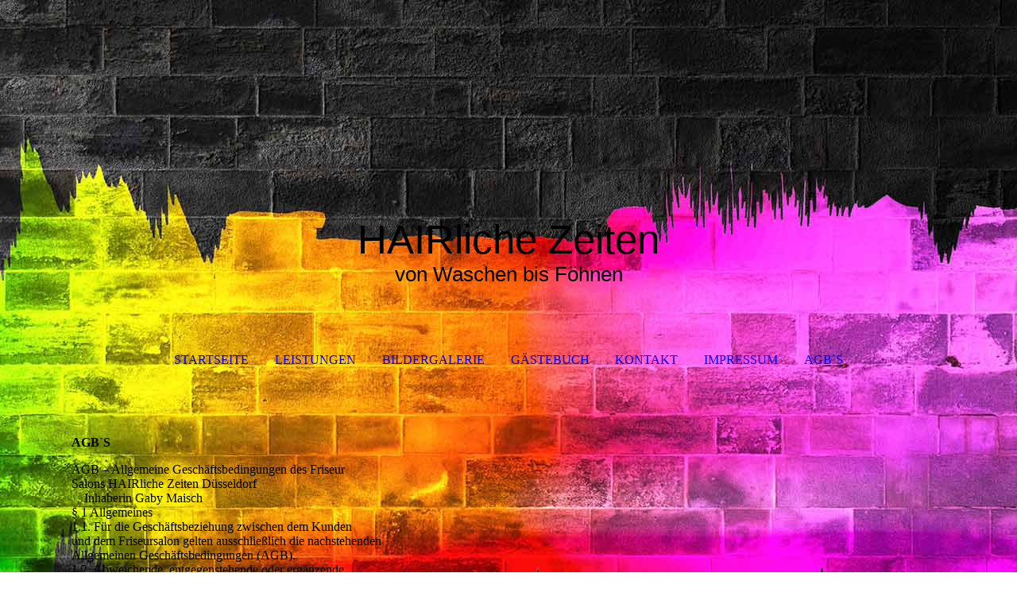

--- FILE ---
content_type: text/html; charset=utf-8
request_url: http://hairliche-zeiten.de/AGB-s/
body_size: 21995
content:
<!DOCTYPE html><html><head><meta http-equiv="Content-Type" content="text/html; charset=UTF-8"><title>AGB`s</title><link href="http://54401589.swh.strato-hosting.eu/AGB-s/" rel="canonical"><meta content="AGB`s" property="og:title"><meta content="website" property="og:type"><meta content="http://54401589.swh.strato-hosting.eu/AGB-s/" property="og:url"><script>
              window.beng = window.beng || {};
              window.beng.env = {
                language: "en",
                country: "US",
                mode: "deploy",
                context: "page",
                pageId: "000000169118",
                pageLanguage: "en",
                skeletonId: "",
                scope: "1656763",
                isProtected: false,
                navigationText: "AGB`s",
                instance: "1",
                common_prefix: "https://strato-editor.com",
                design_common: "https://strato-editor.com/beng/designs/",
                design_template: "sys/cm_dh_072",
                path_design: "https://strato-editor.com/beng/designs/data/sys/cm_dh_072/",
                path_res: "https://strato-editor.com/res/",
                path_bengres: "https://strato-editor.com/beng/res/",
                masterDomain: "",
                preferredDomain: "",
                preprocessHostingUri: function(uri) {
                  
                    return uri || "";
                  
                },
                hideEmptyAreas: false
              };
            </script><script xmlns="http://www.w3.org/1999/xhtml" src="https://strato-editor.com/cm4all-beng-proxy/beng-proxy.js"></script><link xmlns="http://www.w3.org/1999/xhtml" rel="stylesheet" href="https://strato-editor.com/.cm4all/e/static/3rdparty/font-awesome/css/font-awesome.min.css"></link><link rel="stylesheet" type="text/css" href="https://strato-editor.com/.cm4all/res/static/libcm4all-js-widget/3.89.7/css/widget-runtime.css" />
<link rel="stylesheet" type="text/css" href="https://strato-editor.com/.cm4all/res/static/beng-editor/5.3.138/css/deploy.css" />
<link rel="stylesheet" type="text/css" href="https://strato-editor.com/.cm4all/res/static/libcm4all-js-widget/3.89.7/css/slideshow-common.css" />
<script src="https://strato-editor.com/.cm4all/res/static/jquery-1.7/jquery.js"></script><script src="https://strato-editor.com/.cm4all/res/static/prototype-1.7.3/prototype.js"></script><script src="https://strato-editor.com/.cm4all/res/static/jslib/1.4.1/js/legacy.js"></script><script src="https://strato-editor.com/.cm4all/res/static/libcm4all-js-widget/3.89.7/js/widget-runtime.js"></script>
<script src="https://strato-editor.com/.cm4all/res/static/libcm4all-js-widget/3.89.7/js/slideshow-common.js"></script>
<script src="https://strato-editor.com/.cm4all/res/static/beng-editor/5.3.138/js/deploy.js"></script>
<script type="text/javascript" src="https://strato-editor.com/.cm4all/uro/assets/js/uro-min.js"></script><meta name="viewport" content="width=device-width, initial-scale=1"><link rel="stylesheet" type="text/css" href="https://strato-editor.com/.cm4all/designs/static/sys/cm_dh_072/1767916836.454291/css/main.css"><link rel="stylesheet" type="text/css" href="https://strato-editor.com/.cm4all/designs/static/sys/cm_dh_072/1767916836.454291/css/responsive.css"><link rel="stylesheet" type="text/css" href="https://strato-editor.com/.cm4all/designs/static/sys/cm_dh_072/1767916836.454291/css/cm-templates-global-style.css"><script type="text/javascript" language="javascript" src="https://strato-editor.com/.cm4all/designs/static/sys/cm_dh_072/1767916836.454291/js/fix_sidebar.js"></script><script type="text/javascript" language="javascript" src="https://strato-editor.com/.cm4all/designs/static/sys/cm_dh_072/1767916836.454291/js/effects.js"></script><script type="text/javascript" language="javascript" src="https://strato-editor.com/.cm4all/designs/static/sys/cm_dh_072/1767916836.454291/js/cm-templates-global-script.js"></script><!--$Id: template.xsl 1832 2012-03-01 10:37:09Z dominikh $--><link href="/.cm4all/handler.php/vars.css?v=20231229105101" type="text/css" rel="stylesheet"><style type="text/css">.cm-logo {background-image: url("/.cm4all/iproc.php/DSC01475.JPG/scale_0_0/DSC01475.JPG");background-size: auto auto;
background-position: center;
background-repeat: no-repeat;
      }</style><script type="text/javascript">window.cmLogoWidgetId = "STRATP_cm4all_com_widgets_Logo_703704";
            window.cmLogoGetCommonWidget = function (){
                return new cm4all.Common.Widget({
            base    : "/AGB-s/index.php/",
            session : "",
            frame   : "",
            path    : "STRATP_cm4all_com_widgets_Logo_703704"
        })
            };
            window.logoConfiguration = {
                "cm-logo-x" : "0",
        "cm-logo-y" : "34",
        "cm-logo-v" : "2.0",
        "cm-logo-w" : "263",
        "cm-logo-h" : "201",
        "cm-logo-di" : "oem/t12aa",
        "cm-logo-u" : "public-service://0/",
        "cm-logo-k" : "/DSC01475.JPG",
        "cm-logo-bc" : "",
        "cm-logo-ln" : "",
        "cm-logo-ln$" : "",
        "cm-logo-hi" : false
        ,
        _logoBaseUrl : "\/.cm4all\/iproc.php\/DSC01475.JPG\/scale_0_0\/",
        _logoPath : "DSC01475.JPG"
        };
          jQuery(document).ready(function() {
            var logoElement = jQuery(".cm-logo");
            logoElement.attr("role", "img");
            logoElement.attr("tabindex", "0");
            logoElement.attr("aria-label", "logo");
          });
        </script><link rel="icon" href="data:;base64,iVBORw0KGgo="/><style id="cm_table_styles"></style><style id="cm_background_queries">            @media(min-width: 100px), (min-resolution: 72dpi), (-webkit-min-device-pixel-ratio: 1) {.cm-background{background-image:url("/.cm4all/uproc.php/1500/backgrounds/.bif_40891323_cm-a.jpg/picture-200?_=19bdf73cf11");}}@media(min-width: 100px), (min-resolution: 144dpi), (-webkit-min-device-pixel-ratio: 2) {.cm-background{background-image:url("/.cm4all/uproc.php/1500/backgrounds/.bif_40891323_cm-a.jpg/picture-400?_=19bdf73cf11");}}@media(min-width: 200px), (min-resolution: 72dpi), (-webkit-min-device-pixel-ratio: 1) {.cm-background{background-image:url("/.cm4all/uproc.php/1500/backgrounds/.bif_40891323_cm-a.jpg/picture-400?_=19bdf73cf11");}}@media(min-width: 200px), (min-resolution: 144dpi), (-webkit-min-device-pixel-ratio: 2) {.cm-background{background-image:url("/.cm4all/uproc.php/1500/backgrounds/.bif_40891323_cm-a.jpg/picture-800?_=19bdf73cf11");}}@media(min-width: 400px), (min-resolution: 72dpi), (-webkit-min-device-pixel-ratio: 1) {.cm-background{background-image:url("/.cm4all/uproc.php/1500/backgrounds/.bif_40891323_cm-a.jpg/picture-800?_=19bdf73cf11");}}@media(min-width: 400px), (min-resolution: 144dpi), (-webkit-min-device-pixel-ratio: 2) {.cm-background{background-image:url("/.cm4all/uproc.php/1500/backgrounds/.bif_40891323_cm-a.jpg/picture-1200?_=19bdf73cf11");}}@media(min-width: 600px), (min-resolution: 72dpi), (-webkit-min-device-pixel-ratio: 1) {.cm-background{background-image:url("/.cm4all/uproc.php/1500/backgrounds/.bif_40891323_cm-a.jpg/picture-1200?_=19bdf73cf11");}}@media(min-width: 600px), (min-resolution: 144dpi), (-webkit-min-device-pixel-ratio: 2) {.cm-background{background-image:url("/.cm4all/uproc.php/1500/backgrounds/.bif_40891323_cm-a.jpg/picture-1600?_=19bdf73cf11");}}@media(min-width: 800px), (min-resolution: 72dpi), (-webkit-min-device-pixel-ratio: 1) {.cm-background{background-image:url("/.cm4all/uproc.php/1500/backgrounds/.bif_40891323_cm-a.jpg/picture-1600?_=19bdf73cf11");}}@media(min-width: 800px), (min-resolution: 144dpi), (-webkit-min-device-pixel-ratio: 2) {.cm-background{background-image:url("/.cm4all/uproc.php/1500/backgrounds/.bif_40891323_cm-a.jpg/picture-2600?_=19bdf73cf11");}}
</style></head><body ondrop="return false;" class=" device-desktop cm-deploy cm-deploy-342 cm-deploy-4x"><div class="cm-background" data-cm-qa-bg="image"></div><div class="cm-background-video" data-cm-qa-bg="video"></div><div class="cm-background-effects" data-cm-qa-bg="effect"></div><div class="cm-templates-container"><div class="cm-kv-0" id="keyvisual"></div><header class="head_wrapper blur"><div class="wrapper_empty cm_can_be_empty"><div class="logo_wrapper cm-templates-logo-wrapper cm_can_be_empty"><div class="cm-logo cm_can_be_empty" id="logo"> </div></div><hr class="trennlinie line_logo small"><div class="title_wrapper cm_can_be_empty" id="title_wrapper"><div class="title cm_can_be_empty cm-templates-heading__title" id="title" style=""><span style='font-size: 72px; font-family: "Abril Fatface", sans-serif;'>HAIRliche Zeiten</span></div><div class="subtitle cm_can_be_empty cm-templates-heading__subtitle" id="subtitle" style=""><span style='font-size: 28px; font-family: "Abril Fatface", sans-serif;'>von Waschen bis Föhnen</span></div></div></div><hr class="trennlinie medium line_title"><nav class="navigation_wrapper cm-templates-navigation--main" id="cm_navigation"><a href="javascript:void(0);" class="toggle_navigation btn" onclick="jQuery('#cm_navigation').toggleClass('open_navigation');"><i class="icon-th" id="asdf"></i></a><ul id="cm_mainnavigation"><li id="cm_navigation_pid_168863"><a title="Startseite" href="/Startseite/" class="cm_anchor">Startseite</a></li><li id="cm_navigation_pid_168861"><a title="Leistungen" href="/Leistungen/" class="cm_anchor">Leistungen</a></li><li id="cm_navigation_pid_169120"><a title="Bildergalerie" href="/Bildergalerie/" class="cm_anchor">Bildergalerie</a></li><li id="cm_navigation_pid_169119"><a title="Gästebuch" href="/Gaestebuch/" class="cm_anchor">Gästebuch</a></li><li id="cm_navigation_pid_168860"><a title="Kontakt" href="/Kontakt/" class="cm_anchor">Kontakt</a></li><li id="cm_navigation_pid_168859"><a title="Impressum" href="/Impressum/" class="cm_anchor">Impressum</a></li><li id="cm_navigation_pid_169118" class="cm_current"><a title="AGB`s" href="/AGB-s/" class="cm_anchor">AGB`s</a></li></ul></nav></header><hr class="trennlinie big nose"><div class="content_wrapper cm-template-content shadow"><div class="main_wrapper"><main class="content_main_dho cm-template-content__main cm-templates-text" data-cm-hintable="yes"><p><strong>AGB`S<br></strong></p><p>AGB – Allgemeine Geschäftsbedingungen des Friseur<br>Salons HAIRliche Zeiten Düsseldorf<br>    Inhaberin Gaby Maisch<br>§ 1 Allgemeines <br>1.1. Für die Geschäftsbeziehung zwischen dem Kunden<br> und dem Friseursalon gelten ausschließlich die nachstehenden <br>Allgemeinen Geschäftsbedingungen (AGB). <br>1.2. Abweichende, entgegenstehende oder ergänzende <br>allgemeine Geschäftsbedingungen  <br>werden, selbst bei Kenntnis, nicht Vertragsb<br>estandteil, es sei denn, ihrer Geltung wird    <br>ausdrücklich zugestimmt.<br>§ 2 Haftung <br>2.1. Wir übernehmen keine Haftung für Ihre <br></p><p>Garderobe. <br>2.2. Bitte legen Sie Ihren Schmuck vor der <br></p><p>Behandlung ab. <br>2.3. Wir übernehmen keine Haftung für evtl.</p><p> Unverträglichkeiten / Allergien. <br>§ 3 Eigentumsvorbehalt <br>3.1. Die Ware bleibt bis zur vollständigen Zahlung <br>und Erfüllung sämtlicher Forderungen im <br>Eigentum des Friseursalons HAIRliche Zeiten Düsseldorf<br>3.2. <br>Für vom Kunden verschuldete Rückbuchungen von <br></p><p>Bankeinzügen (ec-/girocard)  oder <br>Kreditkartenabbuchungen werden die uns in Re<br>chnung gestellten Gebühren weiterbelastet. <br>Dem Kunden bleibt der Nachweis eines <br></p><p>geringeren oder gar keines Schadens vorbehalten. <br>Es gilt die gesetzlichen Regelung des § 280 <br>Abs. 1 BGB. <br>§ 4 Datenschutz, Verwendung personenbezogener Daten<br>4.1. Dem Kunden ist bekannt und er willigt darin ein, <br></p><p>dass seine ausschließlich für die Auftrags-</p><p> und Bestellabwicklung notwendigen persönlich<br>en Daten auf Datenträgern gespeichert.  <br>werden.  <br>Der Kunde stimmt der Erhebung, Verarbeitung <br>und Nutzung seiner personenbezogenen  <br>Daten im Rahmen der Geschäftstätigkeit des <br></p><p>Friseursalons HAIRliche Zeiten Düsseldorf ausdrücklich zu.  <br>4.2. Der Kunde kann diese Einwilligung jederzeit mi<br>t sofortiger Wirkung für die Zukunft widerrufen. <br>Friseursalon HAIRliche Zeiten verpflichtet <br>sich für diesen Fall zur sofortigen Löschung der.  <br>persönlichen Daten, es sei denn, ein Vorgang<br> ist noch nicht vollständig abgewickelt. <br>§ 5 Gerichtsstand und anwendbares Recht <br>5.1. Gerichtsstand ist Düsseldorf. Für die Rechtsve<br>rhältnisse der Vertragspartner gilt deutsches Recht<br>§ 6 Schweigepflicht <br>6.1. Die Arbeitnehmer, Freiberuflichen im Salon und<br> alle im Salon tätigen Personen <br> verpflichten sich dazu, alle im Zusammenhang<br> stehenden Vorgänge stillschweigend zu.  <br></p><p> behandeln und ebenfalls in einem Zeitraum <br>von 2 Jahren nach Beendigung des <br>Arbeitsverhältnisses zu wahren. .  <br></p><p>Daten, Verträge, Vorgänge, schriftliche Doku<br>mente und alle im Zusammenhang stehende.  <br>Vorgänge des Friseursalons HAIRliche Zeiten dürfen <br></p><p>keinen Dritten zur Verfügung gestellt werden.  <br>oder an Dritte weitergegeben bzw. <br></p><p>weitergesagt werden. <br>§ 7 Schlussklausel <br>7.1. <br>Sind oder werden einzelne Bestimmungen dieser <br></p><p>Allgemeinen Geschäftsbedingungen oder  <br>eines durch sie ergänzten Vertrages <br></p><p>unwirksam, so wird dadurch die Wirksamkeit der anderen <br>Bestimmungen nicht berührt und der Vertrag <br></p><p>und diese Allgemeinen Geschäftsbedingungen <br>bleiben im Übrigen für beide Teile wirksam. <br>Vielmehr gilt anstelle jeder unwirksamen  <br>Bestimmung eine dem Zweck der Vereinbarung <br></p><p>entsprechende oder zumindest  <br>nahe kommende Ersatzbestimmung, wie sie die <br>Parteien zur Erreichung des gleichen  <br>wirtschaftlichen Ergebnisses vereinbart hätt<br>en, wenn sie die Unwirksamkeit der Bestimmung  <br></p><p>gekannt hätten. Entsprechendes gilt für <br></p><p>Unvollständigkeiten. <br></p><div id="cm_bottom_clearer" style="clear: both;" contenteditable="false"></div></main><div class="sidebar_wrapper cm-templates-sidebar-wrapper cm_can_be_empty"><aside class="sidebar cm_can_be_empty" id="widgetbar_site_1" data-cm-hintable="yes"><div id="widgetcontainer_STRATP_cm4all_com_widgets_Photo_8337292" class="
				    cm_widget_block
					cm_widget cm4all_com_widgets_Photo cm_widget_block_center" style="width:66.3%; max-width:534px; "><div class="cm_widget_anchor"><a name="STRATP_cm4all_com_widgets_Photo_8337292" id="widgetanchor_STRATP_cm4all_com_widgets_Photo_8337292"><!--cm4all.com.widgets.Photo--></a></div><img title="" alt="" src="/.cm4all/iproc.php/DSC01382.JPG/downsize_1280_0/DSC01382.JPG" style="display:block;border:0px;" width="100%" onerror="this.style.display = 'none';" /></div><p>  </p><p> </p><p> </p><p> </p></aside><aside class="sidebar cm_can_be_empty" id="widgetbar_page_1" data-cm-hintable="yes"><p> </p><div id="widgetcontainer_STRATP_cm4all_com_widgets_Photo_708281" class="
				    cm_widget_block
					cm_widget cm4all_com_widgets_Photo cm_widget_block_center" style="width:100%; max-width:16384px; "><div class="cm_widget_anchor"><a name="STRATP_cm4all_com_widgets_Photo_708281" id="widgetanchor_STRATP_cm4all_com_widgets_Photo_708281"><!--cm4all.com.widgets.Photo--></a></div><img title="" alt="" src="//strato-editor.com/file_repos/nail_thumb/MEDIA_ARCHIVE/de_DE/Dienstleistungen/bea_40756423_cm-a.jpg/downsize_1280_0/bea_40756423_cm-a.jpg" style="display:block;border:0px;" width="100%" onerror="this.style.display = 'none';" /></div><div id="widgetcontainer_STRATP_cm4all_com_widgets_Photo_708279" class="
				    cm_widget_block
					cm_widget cm4all_com_widgets_Photo cm_widget_block_center" style="width:100%; max-width:16384px; "><div class="cm_widget_anchor"><a name="STRATP_cm4all_com_widgets_Photo_708279" id="widgetanchor_STRATP_cm4all_com_widgets_Photo_708279"><!--cm4all.com.widgets.Photo--></a></div><img title="" alt="" src="//strato-editor.com/file_repos/nail_thumb/MEDIA_ARCHIVE/de_DE/Dienstleistungen/bea_37469773_cm-a.jpg/downsize_1280_0/bea_37469773_cm-a.jpg" style="display:block;border:0px;" width="100%" onerror="this.style.display = 'none';" /></div></aside><aside class="sidebar cm_can_be_empty" id="widgetbar_page_2" data-cm-hintable="yes"><p> </p></aside><aside class="sidebar cm_can_be_empty" id="widgetbar_site_2" data-cm-hintable="yes"><p> </p><p> </p></aside></div></div></div><div class="scroll_container blur"><a href="javascript:void(0);" class="scrollup" onclick="goToByScroll('.cm-templates-container');"><i class="fa fa-angle-up"></i></a><br><br></div><footer class="cm-templates-footer footer_wrapper blur cm_can_be_empty" id="footer" data-cm-hintable="yes"> </footer><hr class="trennlinie big line_bottom"><div class="placeholder place_bottom"></div><nav class="navigation_wrapper fixednav blur" id="navigation"><a href="javascript:void(0);" class="toggle_navigation btn" onclick="jQuery('#navigation').toggleClass('open_navigation');"><i class="fa fa-th"></i></a><ul id="mobile_cm_mainnavigation"><li id="mobile_cm_navigation_pid_168863"><a title="Startseite" href="/Startseite/" class="cm_anchor">Startseite</a></li><li id="mobile_cm_navigation_pid_168861"><a title="Leistungen" href="/Leistungen/" class="cm_anchor">Leistungen</a></li><li id="mobile_cm_navigation_pid_169120"><a title="Bildergalerie" href="/Bildergalerie/" class="cm_anchor">Bildergalerie</a></li><li id="mobile_cm_navigation_pid_169119"><a title="Gästebuch" href="/Gaestebuch/" class="cm_anchor">Gästebuch</a></li><li id="mobile_cm_navigation_pid_168860"><a title="Kontakt" href="/Kontakt/" class="cm_anchor">Kontakt</a></li><li id="mobile_cm_navigation_pid_168859"><a title="Impressum" href="/Impressum/" class="cm_anchor">Impressum</a></li><li id="mobile_cm_navigation_pid_169118" class="cm_current"><a title="AGB`s" href="/AGB-s/" class="cm_anchor">AGB`s</a></li></ul><hr class="trennlinie big nose"></nav></div><div class="cm_widget_anchor"><a name="STRATP_cm4all_com_widgets_CookiePolicy_1199567" id="widgetanchor_STRATP_cm4all_com_widgets_CookiePolicy_1199567"><!--cm4all.com.widgets.CookiePolicy--></a></div><script data-tracking="true" data-cookie-settings-enabled="false" src="/.cm4all/widgetres.php/cm4all.com.widgets.CookiePolicy/show.js?v=3.3.38" defer="defer" id="cookieSettingsScript"></script><noscript ><div style="position:absolute;bottom:0;" id="statdiv"><img alt="" height="1" width="1" src="https://strato-editor.com/.cm4all/_pixel.img?site=1754834-sH9Vkvcw&amp;page=pid_169118&amp;path=%2FAGB-s%2Findex.php%2F&amp;nt=AGB%60s"/></div></noscript><script  type="text/javascript">//<![CDATA[
            document.body.insertAdjacentHTML('beforeend', '<div style="position:absolute;bottom:0;" id="statdiv"><img alt="" height="1" width="1" src="https://strato-editor.com/.cm4all/_pixel.img?site=1754834-sH9Vkvcw&amp;page=pid_169118&amp;path=%2FAGB-s%2Findex.php%2F&amp;nt=AGB%60s&amp;domain='+escape(document.location.hostname)+'&amp;ref='+escape(document.referrer)+'"/></div>');
        //]]></script><script type="application/x-cm4all-cookie-consent" data-code=""></script><div style="display: none;" id="keyvisualWidgetVideosContainer"></div><style type="text/css"></style><style type="text/css">
			#keyvisual {
				overflow: hidden;
			}
			.kv-video-wrapper {
				width: 100%;
				height: 100%;
				position: relative;
			}
			</style><script type="text/javascript">
				jQuery(document).ready(function() {
					function moveTempVideos(slideshow, isEditorMode) {
						var videosContainer = document.getElementById('keyvisualWidgetVideosContainer');
						if (videosContainer) {
							while (videosContainer.firstChild) {
								var div = videosContainer.firstChild;
								var divPosition = div.className.substring('cm-kv-0-tempvideo-'.length);
								if (isEditorMode && parseInt(divPosition) > 1) {
									break;
								}
								videosContainer.removeChild(div);
								if (div.nodeType == Node.ELEMENT_NODE) {
									var pos = '';
									if (slideshow) {
										pos = '-' + divPosition;
									}
									var kv = document.querySelector('.cm-kv-0' + pos);
									if (kv) {
										if (!slideshow) {
											var wrapperDiv = document.createElement("div"); 
											wrapperDiv.setAttribute("class", "kv-video-wrapper");
											kv.insertBefore(wrapperDiv, kv.firstChild);
											kv = wrapperDiv;
										}
										while (div.firstChild) {
											kv.appendChild(div.firstChild);
										}
										if (!slideshow) {
											break;
										}
									}
								}
							}
						}
					}

					function kvClickAction(mode, href) {
						if (mode == 'internal') {
							if (!window.top.syntony || !/_home$/.test(window.top.syntony.bifmState)) {
								window.location.href = href;
							}
						} else if (mode == 'external') {
							var a = document.createElement('a');
							a.href = href;
							a.target = '_blank';
							a.rel = 'noreferrer noopener';
							a.click();
						}
					}

					var keyvisualElement = jQuery("[cm_type=keyvisual]");
					if(keyvisualElement.length == 0){
						keyvisualElement = jQuery("#keyvisual");
					}
					if(keyvisualElement.length == 0){
						keyvisualElement = jQuery("[class~=cm-kv-0]");
					}
				
					moveTempVideos(false, false);
					var video = document.querySelector('#keyvisual video');
					if (video) {
						video.play();
					}
				
				var containers = document.querySelectorAll("[cm_type=keyvisual], [id=keyvisual], .cm-keyvisual");
				for (var i = 0; i < containers.length; i++) {
					var container = containers[i];
					if (container && window.beng && beng.env && beng.env.hideEmptyAreas) {
						if (beng.env.mode != "edit") {
						container.addClassName("cm_empty");
						} else {
						container.addClassName("cm_empty_editor");
						}
					}
				}
				
			});
		</script></body></html>
